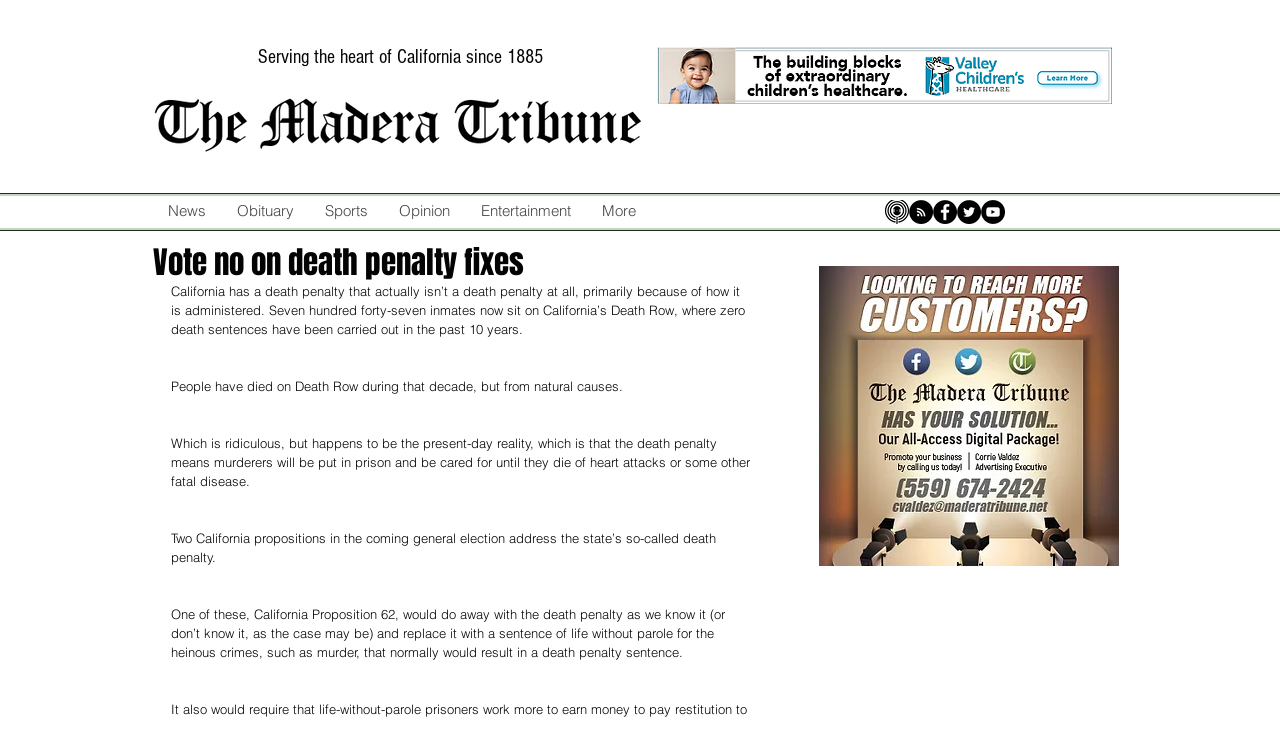

--- FILE ---
content_type: text/html; charset=utf-8
request_url: https://www.google.com/recaptcha/api2/aframe
body_size: 267
content:
<!DOCTYPE HTML><html><head><meta http-equiv="content-type" content="text/html; charset=UTF-8"></head><body><script nonce="-weCC2rJK7p98n3gEI4JTw">/** Anti-fraud and anti-abuse applications only. See google.com/recaptcha */ try{var clients={'sodar':'https://pagead2.googlesyndication.com/pagead/sodar?'};window.addEventListener("message",function(a){try{if(a.source===window.parent){var b=JSON.parse(a.data);var c=clients[b['id']];if(c){var d=document.createElement('img');d.src=c+b['params']+'&rc='+(localStorage.getItem("rc::a")?sessionStorage.getItem("rc::b"):"");window.document.body.appendChild(d);sessionStorage.setItem("rc::e",parseInt(sessionStorage.getItem("rc::e")||0)+1);localStorage.setItem("rc::h",'1768785854590');}}}catch(b){}});window.parent.postMessage("_grecaptcha_ready", "*");}catch(b){}</script></body></html>